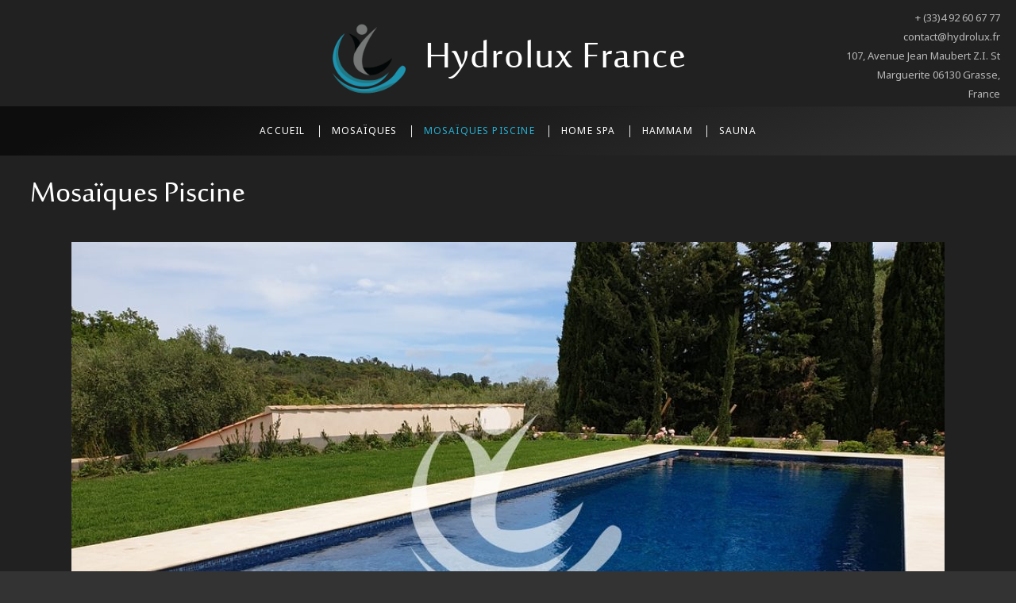

--- FILE ---
content_type: text/css
request_url: http://hydrolux.fr/wp-content/themes/mocktailplus/style.css?ver=1.0.0
body_size: 2558
content:
/*
Theme Name:   Mocktail Plus
Theme URI:    https://http://hydrolux.fr/
Description:  Mocktail Adapted theme to site
Author:       Hydrolux
Author URI:   https://http://hydrolux.fr/
Template:     cocktail
Version:      1.0.0
License:      GNU General Public License v2 or later
License URI:  http://www.gnu.org/licenses/gpl-2.0.html
Tags:         light, dark, two-columns, right-sidebar, responsive-layout, accessibility-ready
Text Domain:  Mocktail
*/

@font-face {
    font-family: 'Sakkal';
    src: url('css/fonts/majalla-webfont.eot');
    src: url('css/fonts/majalla-webfont.eot?#iefix') format('embedded-opentype'),
    url('css/fonts/majalla-webfont.woff2') format('woff2'),
    url('css/fonts/majalla-webfont.woff') format('woff'),
    url('css/fonts/majalla-webfont.ttf') format('truetype'),
    url('css/fonts/majalla-webfont.svg#sakkal_majallaregular') format('svg');
    font-weight: normal;
    font-style: normal;
}

/*  BODY  */
#page {
    background-color: #212121;
}

/*  HEADER  */
.header-left,
.header-right {
    display: none;
}
#site-branding {
    display: -webkit-box;
    display: -webkit-flex;
    display: -moz-box;
    display: -ms-flexbox;
    display: flex;
    -webkit-box-align: center;
    -webkit-align-items: center;
    -moz-box-align: center;
    -ms-flex-align: center;
    align-items: center;
    -webkit-box-pack: start;
    -webkit-justify-content: flex-start;
    -moz-box-pack: start;
    -ms-flex-pack: start;
    justify-content: flex-start;
}
.custom-logo {
    max-width: 60px;
    margin-right: 10px;
}
#site-title a {
    font: normal normal 24px "Sakkal", serif;
    color: #FFFFFF;
}
#site-branding {
    padding: 10px 0px;
}
.sticky-header-wrapper {
    position: relative;    
}
#sticky-header-sticky-wrapper {
    position: absolute;
    top: 0px;
    right: 0px;
    width: 100%;
    height: auto !important;
    min-height: 100vh;
    border-top: 1px solid #333333;
    background: -webkit-linear-gradient(290deg, #0d0d0d 12%, #333333);
    background: -moz-linear-gradient(290deg, #0d0d0d 12%, #333333);
    background: -o-linear-gradient(290deg, #0d0d0d 12%, #333333);
    background: linear-gradient(160deg, #0d0d0d 12%, #333333);
    background-color: transparent;
    -webkit-transform: translateX(100%);
    -moz-transform: translateX(100%);
    -ms-transform: translateX(100%);
    -o-transform: translateX(100%);
    transform: translateX(100%);
    -webkit-transition: -webkit-transform 300ms cubic-bezier(0.215, 0.61, 0.355, 1);
    transition: -webkit-transform 300ms cubic-bezier(0.215, 0.61, 0.355, 1);
    -o-transition: -o-transform 300ms cubic-bezier(0.215, 0.61, 0.355, 1);
    -moz-transition: transform 300ms cubic-bezier(0.215, 0.61, 0.355, 1), -moz-transform 300ms cubic-bezier(0.215, 0.61, 0.355, 1);
    transition: transform 300ms cubic-bezier(0.215, 0.61, 0.355, 1);
    transition: transform 300ms cubic-bezier(0.215, 0.61, 0.355, 1), -webkit-transform 300ms cubic-bezier(0.215, 0.61, 0.355, 1), -moz-transform 300ms cubic-bezier(0.215, 0.61, 0.355, 1), -o-transform 300ms cubic-bezier(0.215, 0.61, 0.355, 1);
    z-index: 1;
}
#sticky-header-sticky-wrapper.__active {
    -webkit-transform: translateX(0%);
    -moz-transform: translateX(0%);
    -ms-transform: translateX(0%);
    -o-transform: translateX(0%);
    transform: translateX(0%);
}
.main-navigation a {
    color: #FFFFFF;
}
.menu-toggle {
    position: absolute;
    top: 20px;
    right: 20px;
    z-index: 1000;
}
.line-bar, 
.line-bar:after, 
.line-bar:before {
    background-color: #FFFFFF;
}
.menu {
    display: block !important;
    padding: 0px 30px !important;
}
.header-wrap-inner {
    max-width: none;
}
body.home .page-title {
    display: none;
}
#primary {
    width: 100%;
}
#secondary {
    display: none;
}
.home .page-header {
    display: none;
}
.elementor-widget-image-box .elementor-image-box-content {
    padding-bottom: 40px;
}
body.home .elementor-widget-wrap > .elementor-element h2 {
    font: normal normal 26px "Sakkal", serif;
    color: #FFFFFF;
    margin-bottom: 20px
}
body.home .elementor-widget-wrap > .elementor-element p {
    font-size: 14px;
    text-align: left;
    line-height: normal;
    padding: 0px 10px;
    color: rgba(255, 255, 255, 0.78);
}
.page-title {
    font: normal normal 26px "Sakkal", serif;
    color: #FFFFFF;
    margin-left: 10px;
    margin-bottom: 0px;
}
article.page p {
    font-size: 14px;
    line-height: normal;
    color: rgba(255, 255, 255, 0.78);
}
body.home .elementor-widget-wrap > .elementor-element .elementor-image-box-wrapper .elementor-image-box-img {
    position: relative;
    width: 100%;
    height: 150px;
    overflow: hidden;
}
body.home .elementor-widget-wrap > .elementor-element .elementor-image-box-wrapper .elementor-image-box-img img {
    position: absolute;
    top: 50%;
    left: 50%;
    width: 100%;
    -webkit-transform: translate(-50%, -50%);
    -moz-transform: translate(-50%, -50%);
    -ms-transform: translate(-50%, -50%);
    -o-transform: translate(-50%, -50%);
    transform: translate(-50%, -50%);
}
.custom-header-wrap {
    position: relative;
    height: auto;
    overflow: hidden;
}
#content {
    padding-top: 20px;
}
.elementor-column.elementor-col-25, .elementor-column[data-col="25"] {
    padding: 0px 10px;
}
.site-info {
    padding: 40px 20px;
}
.site-info .sub-menu {
    padding-top: 20px;
}
/*  ALL */
button:focus {
    outline: none;
}
.go-to-top .back-to-top-icon:nth-of-type(1) {
    top: 50%;
    opacity: 1;
}
.go-to-top .back-to-top-icon:nth-of-type(2) {
    top: 100%;
    opacity: 0;
    color: #25B1D4;
}
.go-to-top:hover .back-to-top-icon:nth-of-type(1) {
    top: 0%;
    opacity: 0;
}
.go-to-top:hover .back-to-top-icon:nth-of-type(2) {
    top: 50%;
    opacity: 1;
}

/*  RESPONSIVE */
@media all and (min-width: 768px) {
    #site-title a {
        font-size: 36px;
    }
    
    .contact-information {
        display: none;
        position: absolute;
        top: 10px;
        right: 20px;
    }
    .contact-information ul {
        display: -webkit-box;
        display: -webkit-flex;
        display: -moz-box;
        display: -ms-flexbox;
        display: flex;
        -webkit-box-orient: vertical;
        -webkit-box-direction: normal;
        -webkit-flex-direction: column;
        -moz-box-orient: vertical;
        -moz-box-direction: normal;
        -ms-flex-direction: column;
        flex-direction: column;
        -webkit-box-align: end;
        -webkit-align-items: flex-end;
        -moz-box-align: end;
        -ms-flex-align: end;
        align-items: flex-end;
    }
    .widget_contact ul li {
        margin: 0px !important;
        padding: 0px;
    }
    .contact-information a {
        color: rgba(255, 255, 255, 0.68) !important;
    }
}

@media only screen and (max-width: 980px) {
    #sticky-header, .is-sticky #sticky-header {
        background-color: transparent !important;
    }
}

@media all and (min-width: 980px) {
    .contact-information {
        display: block;
    }
    .widget_contact ul li:last-of-type {
        width: 40%;
        text-align: right;
    }
    #sticky-header-sticky-wrapper {
        position: relative;
        top: auto;
        right: auto;
        min-height: auto;
        -webkit-transform: none;
        -moz-transform: none;
        -ms-transform: none;
        -o-transform: none;
        transform: none;
        background: none;
        border-top: none;
        background-color: transparent;
    }
    #sticky-header {
        background: -webkit-linear-gradient(290deg, #0d0d0d 12%, #333333);
        background: -moz-linear-gradient(290deg, #0d0d0d 12%, #333333);
        background: -o-linear-gradient(290deg, #0d0d0d 12%, #333333);
        background: linear-gradient(160deg, #0d0d0d 12%, #333333);
        background-color: transparent;
    }
    .main-navigation ul li ul {
        background: #333333;
    }
    .main-navigation ul li ul li a {
        color: #1d93b0;
    }
    #site-branding {
        -webkit-box-pack: center;
        -webkit-justify-content: center;
        -moz-box-pack: center;
        -ms-flex-pack: center;
        justify-content: center;
        padding: 0px 0px 10px 0px;
    }
    .custom-logo {
        max-width: 100px;
        margin-right: 20px;
    }
    #site-title a {
        font-size: 62px;
    }
}
@media all and (min-width: 1024px) {
    .site-info .wrap {
        display: -webkit-box;
        display: -webkit-flex;
        display: -moz-box;
        display: -ms-flexbox;
        display: flex;
    }
    .site-info .copyright {
        -webkit-box-flex: 1;
        -webkit-flex-grow: 1;
        -moz-box-flex: 1;
        -ms-flex-positive: 1;
        flex-grow: 1;
    }
    .site-info .sub-menu {
        padding-top: 0px;
    }
    .site-info .sub-menu ul {
        display: -webkit-box;
        display: -webkit-flex;
        display: -moz-box;
        display: -ms-flexbox;
        display: flex;
    }
    .site-info .sub-menu a {
        margin-right: 20px;
    }
    .site-info .sub-menu li:last-of-type > a {
        margin-right: 0px;
    }
}
@media all and (min-width: 1280px) {
    .widget_contact ul li:last-of-type {
        width: 50%;
    }
}

@media all and (min-width: 1440px) {
    .widget_contact ul li:last-of-type {
        width: 70%;
    }
}
/* RESET COCKTAIL */

ul li a:hover,ol li a:hover{color:#25B1D4}::selection{background:#25B1D4}::-moz-selection{background:#25B1D4}a{color:#25B1D4}.screen-reader-text:hover,.screen-reader-text:active,.screen-reader-text:focus{color:#25B1D4}input[type="reset"],input[type="button"],input[type="submit"]{background-color:#25B1D4}.side-menu-wrap .side-nav-wrap a:hover{color:#25B1D4}.main-navigation a:hover,.main-navigation ul li.current-menu-item a,.main-navigation ul li.current_page_ancestor a,.main-navigation ul li.current-menu-ancestor a,.main-navigation ul li.current_page_item a,.main-navigation ul li:hover>a,.main-navigation li.current-menu-ancestor.menu-item-has-children>a:after,.main-navigation li.current-menu-item.menu-item-has-children>a:after,.main-navigation ul li:hover>a:after,.main-navigation li.menu-item-has-children>a:hover:after,.main-navigation li.page_item_has_children>a:hover:after{color:#25B1D4}.main-navigation ul li ul li a:hover,.main-navigation ul li ul li:hover>a,.main-navigation ul li.current-menu-item ul li a:hover{color:#25B1D4}.entry-title a:hover,.entry-title a:focus,.entry-title a:active{color:#25B1D4}.entry-meta a:hover{color:#25B1D4}.image-navigation .nav-links a{color:#25B1D4}.widget ul li a:hover{color:#25B1D4}.widget-title:after{background-color:#25B1D4}.widget-title a:hover{color:#25B1D4}.widget_contact ul li a:hover{color:#25B1D4}.site-info .copyright a:hover{color:#25B1D4}#colophon .widget ul li a:hover{color:#25B1D4}#bbpress-forums .bbp-topics a:hover{color:#25B1D4}.bbp-submit-wrapper button.submit{border:1px solid #25B1D4;background-color:#25B1D4}.woocommerce #respond input#submit,.woocommerce a.button,.woocommerce button.button,.woocommerce input.button{background-color:#25B1D4}.woocommerce #respond input#submit.alt,.woocommerce a.button.alt,.woocommerce button.button.alt,.woocommerce input.button.alt{background-color:#25B1D4}.woocommerce-demo-store p.demo_store{background-color:#25B1D4}.woocommerce .woocommerce-message:before{color:#25B1D4}

--- FILE ---
content_type: text/css
request_url: http://hydrolux.fr/wp-content/themes/mocktailplus/style.css?ver=5.2.23
body_size: 2558
content:
/*
Theme Name:   Mocktail Plus
Theme URI:    https://http://hydrolux.fr/
Description:  Mocktail Adapted theme to site
Author:       Hydrolux
Author URI:   https://http://hydrolux.fr/
Template:     cocktail
Version:      1.0.0
License:      GNU General Public License v2 or later
License URI:  http://www.gnu.org/licenses/gpl-2.0.html
Tags:         light, dark, two-columns, right-sidebar, responsive-layout, accessibility-ready
Text Domain:  Mocktail
*/

@font-face {
    font-family: 'Sakkal';
    src: url('css/fonts/majalla-webfont.eot');
    src: url('css/fonts/majalla-webfont.eot?#iefix') format('embedded-opentype'),
    url('css/fonts/majalla-webfont.woff2') format('woff2'),
    url('css/fonts/majalla-webfont.woff') format('woff'),
    url('css/fonts/majalla-webfont.ttf') format('truetype'),
    url('css/fonts/majalla-webfont.svg#sakkal_majallaregular') format('svg');
    font-weight: normal;
    font-style: normal;
}

/*  BODY  */
#page {
    background-color: #212121;
}

/*  HEADER  */
.header-left,
.header-right {
    display: none;
}
#site-branding {
    display: -webkit-box;
    display: -webkit-flex;
    display: -moz-box;
    display: -ms-flexbox;
    display: flex;
    -webkit-box-align: center;
    -webkit-align-items: center;
    -moz-box-align: center;
    -ms-flex-align: center;
    align-items: center;
    -webkit-box-pack: start;
    -webkit-justify-content: flex-start;
    -moz-box-pack: start;
    -ms-flex-pack: start;
    justify-content: flex-start;
}
.custom-logo {
    max-width: 60px;
    margin-right: 10px;
}
#site-title a {
    font: normal normal 24px "Sakkal", serif;
    color: #FFFFFF;
}
#site-branding {
    padding: 10px 0px;
}
.sticky-header-wrapper {
    position: relative;    
}
#sticky-header-sticky-wrapper {
    position: absolute;
    top: 0px;
    right: 0px;
    width: 100%;
    height: auto !important;
    min-height: 100vh;
    border-top: 1px solid #333333;
    background: -webkit-linear-gradient(290deg, #0d0d0d 12%, #333333);
    background: -moz-linear-gradient(290deg, #0d0d0d 12%, #333333);
    background: -o-linear-gradient(290deg, #0d0d0d 12%, #333333);
    background: linear-gradient(160deg, #0d0d0d 12%, #333333);
    background-color: transparent;
    -webkit-transform: translateX(100%);
    -moz-transform: translateX(100%);
    -ms-transform: translateX(100%);
    -o-transform: translateX(100%);
    transform: translateX(100%);
    -webkit-transition: -webkit-transform 300ms cubic-bezier(0.215, 0.61, 0.355, 1);
    transition: -webkit-transform 300ms cubic-bezier(0.215, 0.61, 0.355, 1);
    -o-transition: -o-transform 300ms cubic-bezier(0.215, 0.61, 0.355, 1);
    -moz-transition: transform 300ms cubic-bezier(0.215, 0.61, 0.355, 1), -moz-transform 300ms cubic-bezier(0.215, 0.61, 0.355, 1);
    transition: transform 300ms cubic-bezier(0.215, 0.61, 0.355, 1);
    transition: transform 300ms cubic-bezier(0.215, 0.61, 0.355, 1), -webkit-transform 300ms cubic-bezier(0.215, 0.61, 0.355, 1), -moz-transform 300ms cubic-bezier(0.215, 0.61, 0.355, 1), -o-transform 300ms cubic-bezier(0.215, 0.61, 0.355, 1);
    z-index: 1;
}
#sticky-header-sticky-wrapper.__active {
    -webkit-transform: translateX(0%);
    -moz-transform: translateX(0%);
    -ms-transform: translateX(0%);
    -o-transform: translateX(0%);
    transform: translateX(0%);
}
.main-navigation a {
    color: #FFFFFF;
}
.menu-toggle {
    position: absolute;
    top: 20px;
    right: 20px;
    z-index: 1000;
}
.line-bar, 
.line-bar:after, 
.line-bar:before {
    background-color: #FFFFFF;
}
.menu {
    display: block !important;
    padding: 0px 30px !important;
}
.header-wrap-inner {
    max-width: none;
}
body.home .page-title {
    display: none;
}
#primary {
    width: 100%;
}
#secondary {
    display: none;
}
.home .page-header {
    display: none;
}
.elementor-widget-image-box .elementor-image-box-content {
    padding-bottom: 40px;
}
body.home .elementor-widget-wrap > .elementor-element h2 {
    font: normal normal 26px "Sakkal", serif;
    color: #FFFFFF;
    margin-bottom: 20px
}
body.home .elementor-widget-wrap > .elementor-element p {
    font-size: 14px;
    text-align: left;
    line-height: normal;
    padding: 0px 10px;
    color: rgba(255, 255, 255, 0.78);
}
.page-title {
    font: normal normal 26px "Sakkal", serif;
    color: #FFFFFF;
    margin-left: 10px;
    margin-bottom: 0px;
}
article.page p {
    font-size: 14px;
    line-height: normal;
    color: rgba(255, 255, 255, 0.78);
}
body.home .elementor-widget-wrap > .elementor-element .elementor-image-box-wrapper .elementor-image-box-img {
    position: relative;
    width: 100%;
    height: 150px;
    overflow: hidden;
}
body.home .elementor-widget-wrap > .elementor-element .elementor-image-box-wrapper .elementor-image-box-img img {
    position: absolute;
    top: 50%;
    left: 50%;
    width: 100%;
    -webkit-transform: translate(-50%, -50%);
    -moz-transform: translate(-50%, -50%);
    -ms-transform: translate(-50%, -50%);
    -o-transform: translate(-50%, -50%);
    transform: translate(-50%, -50%);
}
.custom-header-wrap {
    position: relative;
    height: auto;
    overflow: hidden;
}
#content {
    padding-top: 20px;
}
.elementor-column.elementor-col-25, .elementor-column[data-col="25"] {
    padding: 0px 10px;
}
.site-info {
    padding: 40px 20px;
}
.site-info .sub-menu {
    padding-top: 20px;
}
/*  ALL */
button:focus {
    outline: none;
}
.go-to-top .back-to-top-icon:nth-of-type(1) {
    top: 50%;
    opacity: 1;
}
.go-to-top .back-to-top-icon:nth-of-type(2) {
    top: 100%;
    opacity: 0;
    color: #25B1D4;
}
.go-to-top:hover .back-to-top-icon:nth-of-type(1) {
    top: 0%;
    opacity: 0;
}
.go-to-top:hover .back-to-top-icon:nth-of-type(2) {
    top: 50%;
    opacity: 1;
}

/*  RESPONSIVE */
@media all and (min-width: 768px) {
    #site-title a {
        font-size: 36px;
    }
    
    .contact-information {
        display: none;
        position: absolute;
        top: 10px;
        right: 20px;
    }
    .contact-information ul {
        display: -webkit-box;
        display: -webkit-flex;
        display: -moz-box;
        display: -ms-flexbox;
        display: flex;
        -webkit-box-orient: vertical;
        -webkit-box-direction: normal;
        -webkit-flex-direction: column;
        -moz-box-orient: vertical;
        -moz-box-direction: normal;
        -ms-flex-direction: column;
        flex-direction: column;
        -webkit-box-align: end;
        -webkit-align-items: flex-end;
        -moz-box-align: end;
        -ms-flex-align: end;
        align-items: flex-end;
    }
    .widget_contact ul li {
        margin: 0px !important;
        padding: 0px;
    }
    .contact-information a {
        color: rgba(255, 255, 255, 0.68) !important;
    }
}

@media only screen and (max-width: 980px) {
    #sticky-header, .is-sticky #sticky-header {
        background-color: transparent !important;
    }
}

@media all and (min-width: 980px) {
    .contact-information {
        display: block;
    }
    .widget_contact ul li:last-of-type {
        width: 40%;
        text-align: right;
    }
    #sticky-header-sticky-wrapper {
        position: relative;
        top: auto;
        right: auto;
        min-height: auto;
        -webkit-transform: none;
        -moz-transform: none;
        -ms-transform: none;
        -o-transform: none;
        transform: none;
        background: none;
        border-top: none;
        background-color: transparent;
    }
    #sticky-header {
        background: -webkit-linear-gradient(290deg, #0d0d0d 12%, #333333);
        background: -moz-linear-gradient(290deg, #0d0d0d 12%, #333333);
        background: -o-linear-gradient(290deg, #0d0d0d 12%, #333333);
        background: linear-gradient(160deg, #0d0d0d 12%, #333333);
        background-color: transparent;
    }
    .main-navigation ul li ul {
        background: #333333;
    }
    .main-navigation ul li ul li a {
        color: #1d93b0;
    }
    #site-branding {
        -webkit-box-pack: center;
        -webkit-justify-content: center;
        -moz-box-pack: center;
        -ms-flex-pack: center;
        justify-content: center;
        padding: 0px 0px 10px 0px;
    }
    .custom-logo {
        max-width: 100px;
        margin-right: 20px;
    }
    #site-title a {
        font-size: 62px;
    }
}
@media all and (min-width: 1024px) {
    .site-info .wrap {
        display: -webkit-box;
        display: -webkit-flex;
        display: -moz-box;
        display: -ms-flexbox;
        display: flex;
    }
    .site-info .copyright {
        -webkit-box-flex: 1;
        -webkit-flex-grow: 1;
        -moz-box-flex: 1;
        -ms-flex-positive: 1;
        flex-grow: 1;
    }
    .site-info .sub-menu {
        padding-top: 0px;
    }
    .site-info .sub-menu ul {
        display: -webkit-box;
        display: -webkit-flex;
        display: -moz-box;
        display: -ms-flexbox;
        display: flex;
    }
    .site-info .sub-menu a {
        margin-right: 20px;
    }
    .site-info .sub-menu li:last-of-type > a {
        margin-right: 0px;
    }
}
@media all and (min-width: 1280px) {
    .widget_contact ul li:last-of-type {
        width: 50%;
    }
}

@media all and (min-width: 1440px) {
    .widget_contact ul li:last-of-type {
        width: 70%;
    }
}
/* RESET COCKTAIL */

ul li a:hover,ol li a:hover{color:#25B1D4}::selection{background:#25B1D4}::-moz-selection{background:#25B1D4}a{color:#25B1D4}.screen-reader-text:hover,.screen-reader-text:active,.screen-reader-text:focus{color:#25B1D4}input[type="reset"],input[type="button"],input[type="submit"]{background-color:#25B1D4}.side-menu-wrap .side-nav-wrap a:hover{color:#25B1D4}.main-navigation a:hover,.main-navigation ul li.current-menu-item a,.main-navigation ul li.current_page_ancestor a,.main-navigation ul li.current-menu-ancestor a,.main-navigation ul li.current_page_item a,.main-navigation ul li:hover>a,.main-navigation li.current-menu-ancestor.menu-item-has-children>a:after,.main-navigation li.current-menu-item.menu-item-has-children>a:after,.main-navigation ul li:hover>a:after,.main-navigation li.menu-item-has-children>a:hover:after,.main-navigation li.page_item_has_children>a:hover:after{color:#25B1D4}.main-navigation ul li ul li a:hover,.main-navigation ul li ul li:hover>a,.main-navigation ul li.current-menu-item ul li a:hover{color:#25B1D4}.entry-title a:hover,.entry-title a:focus,.entry-title a:active{color:#25B1D4}.entry-meta a:hover{color:#25B1D4}.image-navigation .nav-links a{color:#25B1D4}.widget ul li a:hover{color:#25B1D4}.widget-title:after{background-color:#25B1D4}.widget-title a:hover{color:#25B1D4}.widget_contact ul li a:hover{color:#25B1D4}.site-info .copyright a:hover{color:#25B1D4}#colophon .widget ul li a:hover{color:#25B1D4}#bbpress-forums .bbp-topics a:hover{color:#25B1D4}.bbp-submit-wrapper button.submit{border:1px solid #25B1D4;background-color:#25B1D4}.woocommerce #respond input#submit,.woocommerce a.button,.woocommerce button.button,.woocommerce input.button{background-color:#25B1D4}.woocommerce #respond input#submit.alt,.woocommerce a.button.alt,.woocommerce button.button.alt,.woocommerce input.button.alt{background-color:#25B1D4}.woocommerce-demo-store p.demo_store{background-color:#25B1D4}.woocommerce .woocommerce-message:before{color:#25B1D4}

--- FILE ---
content_type: text/css
request_url: http://hydrolux.fr/wp-content/uploads/elementor/css/global.css?ver=1568889463
body_size: 708
content:
.elementor-widget-heading.elementor-widget-heading .elementor-heading-title{color:#6ec1e4;}.elementor-widget-heading .elementor-heading-title{font-family:"Roboto", sakkal majalla;font-weight:600;}.elementor-widget-image .widget-image-caption{color:#7a7a7a;font-family:"Roboto", sakkal majalla;font-weight:400;}.elementor-widget-text-editor{color:#7a7a7a;font-family:"Roboto", sakkal majalla;font-weight:400;}.elementor-widget-text-editor.elementor-drop-cap-view-stacked .elementor-drop-cap{background-color:#6ec1e4;}.elementor-widget-text-editor.elementor-drop-cap-view-framed .elementor-drop-cap, .elementor-widget-text-editor.elementor-drop-cap-view-default .elementor-drop-cap{color:#6ec1e4;border-color:#6ec1e4;}.elementor-widget-button a.elementor-button, .elementor-widget-button .elementor-button{font-family:"Roboto", sakkal majalla;font-weight:500;background-color:#61ce70;}.elementor-widget-divider{--divider-border-color:#54595f;}.elementor-widget-divider .elementor-divider__text{color:#54595f;font-family:"Roboto Slab", sakkal majalla;font-weight:400;}.elementor-widget-divider.elementor-view-stacked .elementor-icon{background-color:#54595f;}.elementor-widget-divider.elementor-view-framed .elementor-icon, .elementor-widget-divider.elementor-view-default .elementor-icon{color:#54595f;border-color:#54595f;}.elementor-widget-divider.elementor-view-framed .elementor-icon, .elementor-widget-divider.elementor-view-default .elementor-icon svg{fill:#54595f;}.elementor-widget-image-box .elementor-image-box-content .elementor-image-box-title{color:#6ec1e4;font-family:"Roboto", sakkal majalla;font-weight:600;}.elementor-widget-image-box .elementor-image-box-content .elementor-image-box-description{color:#7a7a7a;font-family:"Roboto", sakkal majalla;font-weight:400;}.elementor-widget-icon.elementor-view-stacked .elementor-icon{background-color:#6ec1e4;}.elementor-widget-icon.elementor-view-framed .elementor-icon, .elementor-widget-icon.elementor-view-default .elementor-icon{color:#6ec1e4;border-color:#6ec1e4;}.elementor-widget-icon.elementor-view-framed .elementor-icon, .elementor-widget-icon.elementor-view-default .elementor-icon svg{fill:#6ec1e4;}.elementor-widget-icon-box.elementor-view-stacked .elementor-icon{background-color:#6ec1e4;}.elementor-widget-icon-box.elementor-view-framed .elementor-icon, .elementor-widget-icon-box.elementor-view-default .elementor-icon{fill:#6ec1e4;color:#6ec1e4;border-color:#6ec1e4;}.elementor-widget-icon-box .elementor-icon-box-content .elementor-icon-box-title{color:#6ec1e4;font-family:"Roboto", sakkal majalla;font-weight:600;}.elementor-widget-icon-box .elementor-icon-box-content .elementor-icon-box-description{color:#7a7a7a;font-family:"Roboto", sakkal majalla;font-weight:400;}.elementor-widget-star-rating .elementor-star-rating__title{color:#7a7a7a;font-family:"Roboto", sakkal majalla;font-weight:400;}.elementor-widget-image-carousel .elementor-image-carousel-caption{font-family:"Roboto", sakkal majalla;font-weight:500;}.elementor-widget-image-gallery .gallery-item .gallery-caption{font-family:"Roboto", sakkal majalla;font-weight:500;}.elementor-widget-icon-list .elementor-icon-list-item:not(:last-child):after{border-color:#7a7a7a;}.elementor-widget-icon-list .elementor-icon-list-icon i{color:#6ec1e4;}.elementor-widget-icon-list .elementor-icon-list-icon svg{fill:#6ec1e4;}.elementor-widget-icon-list .elementor-icon-list-text{color:#54595f;}.elementor-widget-icon-list .elementor-icon-list-item{font-family:"Roboto", sakkal majalla;font-weight:400;}.elementor-widget-counter .elementor-counter-number-wrapper{color:#6ec1e4;font-family:"Roboto", sakkal majalla;font-weight:600;}.elementor-widget-counter .elementor-counter-title{color:#54595f;font-family:"Roboto Slab", sakkal majalla;font-weight:400;}.elementor-widget-progress .elementor-progress-wrapper .elementor-progress-bar{background-color:#6ec1e4;}.elementor-widget-progress .elementor-title{color:#6ec1e4;font-family:"Roboto", sakkal majalla;font-weight:400;}.elementor-widget-testimonial .elementor-testimonial-content{color:#7a7a7a;font-family:"Roboto", sakkal majalla;font-weight:400;}.elementor-widget-testimonial .elementor-testimonial-name{color:#6ec1e4;font-family:"Roboto", sakkal majalla;font-weight:600;}.elementor-widget-testimonial .elementor-testimonial-job{color:#54595f;font-family:"Roboto Slab", sakkal majalla;font-weight:400;}.elementor-widget-tabs .elementor-tab-title{color:#6ec1e4;font-family:"Roboto", sakkal majalla;font-weight:600;}.elementor-widget-tabs .elementor-tab-title.elementor-active{color:#61ce70;}.elementor-widget-tabs .elementor-tab-content{color:#7a7a7a;font-family:"Roboto", sakkal majalla;font-weight:400;}.elementor-widget-accordion .elementor-accordion .elementor-tab-title{color:#6ec1e4;font-family:"Roboto", sakkal majalla;font-weight:600;}.elementor-widget-accordion .elementor-accordion .elementor-tab-title.elementor-active{color:#61ce70;}.elementor-widget-accordion .elementor-accordion .elementor-tab-content{color:#7a7a7a;font-family:"Roboto", sakkal majalla;font-weight:400;}.elementor-widget-toggle .elementor-toggle .elementor-tab-title{color:#6ec1e4;font-family:"Roboto", sakkal majalla;font-weight:600;}.elementor-widget-toggle .elementor-toggle .elementor-tab-title.elementor-active{color:#61ce70;}.elementor-widget-toggle .elementor-toggle .elementor-tab-content{color:#7a7a7a;font-family:"Roboto", sakkal majalla;font-weight:400;}.elementor-widget-alert .elementor-alert-title{font-family:"Roboto", sakkal majalla;font-weight:600;}.elementor-widget-alert .elementor-alert-description{font-family:"Roboto", sakkal majalla;font-weight:400;}

--- FILE ---
content_type: text/css
request_url: http://hydrolux.fr/wp-content/uploads/elementor/css/post-158.css?ver=1659694763
body_size: 86
content:
.elementor-158 .elementor-element.elementor-element-7e0778e5 .elementor-text-editor{columns:1;column-gap:25px;}

--- FILE ---
content_type: application/javascript
request_url: http://hydrolux.fr/wp-content/themes/mocktailplus/js/script.js?ver=5.2.23
body_size: 341
content:
jQuery(function() {
    jQuery(document).ready(function() {
        jQuery(window).resize(function() {
            setHomeBg();
        });
        setHomeBg();

        jQuery('.menu-toggle').on('click', function() {
            jQuery('#sticky-header-sticky-wrapper').toggleClass('__active');
        });

        function setHomeBg() {
            const isDesktop = window.matchMedia('(min-width: 1024px)').matches;
            if (isDesktop) {
                const header = jQuery('.top-header');
                const bg = jQuery('.custom-header-wrap');
                if (header && bg) {
                    const calc = jQuery(window).height() - header.height();
                    bg.css('height', calc);
                }
            } else {
                const bg = jQuery('.custom-header-wrap');
                bg.css('height', 'auto');
            }
        }
      });
});